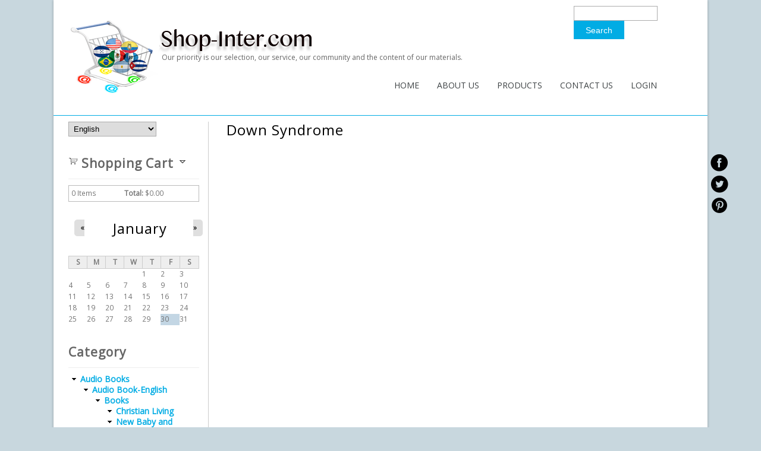

--- FILE ---
content_type: text/html; charset=utf-8
request_url: https://www.shop-inter.com/en/down-syndrome
body_size: 8185
content:

  <!DOCTYPE html PUBLIC "-//W3C//DTD XHTML+RDFa 1.0//EN" "http://www.w3.org/MarkUp/DTD/xhtml-rdfa-1.dtd">
  <html xmlns="http://www.w3.org/1999/xhtml" xml:lang="en" version="XHTML+RDFa 1.0" dir="ltr"
  xmlns:content="http://purl.org/rss/1.0/modules/content/"
  xmlns:dc="http://purl.org/dc/terms/"
  xmlns:foaf="http://xmlns.com/foaf/0.1/"
  xmlns:rdfs="http://www.w3.org/2000/01/rdf-schema#"
  xmlns:sioc="http://rdfs.org/sioc/ns#"
  xmlns:sioct="http://rdfs.org/sioc/types#"
  xmlns:skos="http://www.w3.org/2004/02/skos/core#"
  xmlns:xsd="http://www.w3.org/2001/XMLSchema#">
    <head>
      <meta charset="utf-8" />
<meta name="generator" content="Drupal 7 (https://www.drupal.org)" />
<link rel="canonical" href="https://www.shop-inter.com/en/down-syndrome" />
<link rel="shortlink" href="https://www.shop-inter.com/en/catalog/18" />
<meta property="og:site_name" content="shop-inter.com" />
<meta property="og:type" content="article" />
<meta property="og:url" content="https://www.shop-inter.com/en/down-syndrome" />
<meta property="og:title" content="Down Syndrome" />
<meta name="twitter:card" content="summary" />
<meta name="twitter:url" content="https://www.shop-inter.com/en/down-syndrome" />
<meta name="twitter:title" content="Down Syndrome" />
<meta itemprop="name" content="Down Syndrome" />
<meta name="dcterms.title" content="Down Syndrome" />
<meta name="dcterms.type" content="Text" />
<meta name="dcterms.format" content="text/html" />
<meta name="dcterms.identifier" content="https://www.shop-inter.com/en/down-syndrome" />
<link rel="shortcut icon" href="https://www.shop-inter.com/sites/all/themes/bluez/favicon.ico" type="image/vnd.microsoft.icon" />
<meta name="google-site-verification" content="meta name=&quot;google-site-verification=ME3rk-3VoNEvCpjlGR_-G_EgzCdGayQQVEnefV9I1c8&#039;/&gt;" />
      <title>Down Syndrome | shop-inter.com</title>
      <link type="text/css" rel="stylesheet" href="https://www.shop-inter.com/sites/default/files//css/css_xE-rWrJf-fncB6ztZfd2huxqgxu4WO-qwma6Xer30m4.css" media="all" />
<link type="text/css" rel="stylesheet" href="https://www.shop-inter.com/sites/default/files//css/css_UAEFjuUAs5hJU70KxjwrLTqyh29ix-9ZMBKjCmuKkEQ.css" media="all" />
<link type="text/css" rel="stylesheet" href="https://www.shop-inter.com/sites/default/files//css/css_NbsSvKrFYA3FXkYkAAxc6IM1nQrCN9fao6GWrUMi5yA.css" media="all" />
<link type="text/css" rel="stylesheet" href="https://fonts.googleapis.com/css?family=Open+Sans" media="all" />
<link type="text/css" rel="stylesheet" href="https://www.shop-inter.com/sites/default/files//css/css_0yJyGknTIznjuUucx7Y8gVwb31xei8QWBl0FZ__lbFM.css" media="all" />
      <script type="text/javascript" src="https://www.shop-inter.com/sites/default/files//js/js_YD9ro0PAqY25gGWrTki6TjRUG8TdokmmxjfqpNNfzVU.js"></script>
<script type="text/javascript" src="https://www.shop-inter.com/sites/default/files//js/js_81Dkn7D0Uae7pEGAq3U9tr8HFCDsGLQB8sFwTzydZbM.js"></script>
<script type="text/javascript" src="https://www.shop-inter.com/sites/default/files//js/js_dpFKc8WiThrcvJq2QQm37Hn9YSro_bKvjDewvKCftz4.js"></script>
<script type="text/javascript" src="https://www.shop-inter.com/sites/default/files//js/js_kQwJWYkeqIMjK2SCCAbTWL2_7DAWTTdnW3i6vjazBBo.js"></script>
<script type="text/javascript">
<!--//--><![CDATA[//><!--
jQuery.extend(Drupal.settings, {"basePath":"\/","pathPrefix":"en\/","setHasJsCookie":0,"ajaxPageState":{"theme":"bluez","theme_token":"cFFmaNq7o5-D8P-FruxiCn5qQCiVLBpYuuwJDWcDNNA","jquery_version":"default","jquery_version_token":"QgXC7cOJhqght2fSUj5YeOfpLs5FWh8zkv5n8_lvx3E","js":{"0":1,"misc\/jquery.js":1,"misc\/jquery-extend-3.4.0.js":1,"misc\/jquery-html-prefilter-3.5.0-backport.js":1,"misc\/jquery.once.js":1,"misc\/drupal.js":1,"misc\/jquery.cookie.js":1,"misc\/jquery.form.js":1,"misc\/form-single-submit.js":1,"misc\/ajax.js":1,"sites\/all\/modules\/jquery_update\/js\/jquery_update.js":1,"sites\/all\/modules\/imagezoomer\/imagezoomer.js":1,"sites\/all\/modules\/image_360_degree_view\/pic360-1.0.0.js":1,"sites\/all\/modules\/ubercart\/uc_file\/uc_file.js":1,"sites\/all\/modules\/lazyloader\/jquery.lazyloader.js":1,"sites\/all\/modules\/video\/js\/video.js":1,"sites\/all\/modules\/ubercart\/uc_cart\/uc_cart_block.js":1,"sites\/all\/modules\/views\/js\/base.js":1,"misc\/progress.js":1,"sites\/all\/modules\/views\/js\/ajax_view.js":1,"sites\/all\/modules\/lang_dropdown\/lang_dropdown.js":1},"css":{"modules\/system\/system.base.css":1,"modules\/system\/system.menus.css":1,"modules\/system\/system.messages.css":1,"modules\/system\/system.theme.css":1,"modules\/aggregator\/aggregator.css":1,"modules\/book\/book.css":1,"sites\/all\/modules\/calendar\/css\/calendar_multiday.css":1,"modules\/comment\/comment.css":1,"sites\/all\/modules\/date\/date_repeat_field\/date_repeat_field.css":1,"sites\/all\/modules\/domain\/domain_nav\/domain_nav.css":1,"modules\/field\/theme\/field.css":1,"sites\/all\/modules\/image_360_degree_view\/image_360_degree_view.css":1,"modules\/node\/node.css":1,"modules\/poll\/poll.css":1,"modules\/search\/search.css":1,"sites\/all\/modules\/ubercart\/uc_file\/uc_file.css":1,"sites\/all\/modules\/ubercart\/uc_order\/uc_order.css":1,"sites\/all\/modules\/ubercart\/uc_product\/uc_product.css":1,"sites\/all\/modules\/ubercart\/uc_store\/uc_store.css":1,"modules\/user\/user.css":1,"sites\/all\/modules\/youtube\/css\/youtube.css":1,"modules\/forum\/forum.css":1,"sites\/all\/modules\/views\/css\/views.css":1,"sites\/all\/modules\/lazyloader\/lazyloader.css":1,"sites\/all\/modules\/ckeditor\/css\/ckeditor.css":1,"sites\/all\/modules\/ctools\/css\/ctools.css":1,"sites\/all\/modules\/panels\/css\/panels.css":1,"sites\/all\/modules\/video\/css\/video.css":1,"sites\/all\/modules\/ubercart\/uc_cart\/uc_cart_block.css":1,"sites\/all\/modules\/date\/date_views\/css\/date_views.css":1,"sites\/all\/modules\/ubercart\/uc_catalog\/uc_catalog.css":1,"sites\/all\/modules\/lang_dropdown\/lang_dropdown.css":1,"sites\/all\/modules\/widgets\/widgets.css":1,"https:\/\/fonts.googleapis.com\/css?family=Open+Sans":1,"sites\/all\/themes\/bluez\/css\/style.css":1,"sites\/all\/themes\/bluez\/css\/slider.css":1}},"views":{"ajax_path":"\/en\/views\/ajax","ajaxViews":{"views_dom_id:6b95f5f146c33aca8f0f3e58ed9fbc42":{"view_name":"calendar","view_display_id":"block_1","view_args":"2026-01","view_path":"catalog\/18","view_base_path":"calendar\/month","view_dom_id":"6b95f5f146c33aca8f0f3e58ed9fbc42","pager_element":0}}},"urlIsAjaxTrusted":{"\/en\/views\/ajax":true,"\/en\/down-syndrome":true},"lazyloader":{"loadImageDelay":"50"}});
//--><!]]>
</script>
    </head>
    <body class="html not-front not-logged-in one-sidebar sidebar-first page-catalog page-catalog- page-catalog-18 domain-www-shop-inter-com i18n-en">
            

<div id="wrapper">
  <!-- socialbar Starts -->
      <div id="socialbar">
      <ul class="social">
                <li class="fb"><a href="http://www.facebook.com/shopinter" target="_blank">facebook</a></li>         <li class="tw"><a href="https://twitter.com/Shopintercom" target="_blank">twitter</a></li>         <li class="ln"><a href="http://pinterest.com/shopinter" target="_blank">linkedin</a></li>       </ul>
    </div>
    <!-- socialbar Ends -->
    

  <!-- Header Starts -->
<div id="search">
      <div class="region region-search">
      <div id="block-search-form" class="block block-search">

      
  <div class="content">
    <form action="/en/down-syndrome" method="post" id="search-block-form" accept-charset="UTF-8"><div><div class="container-inline">
      <h2 class="element-invisible">Search form</h2>
    <div class="form-item form-type-textfield form-item-search-block-form">
  <label class="element-invisible" for="edit-search-block-form--2">Search </label>
 <input title="Enter the terms you wish to search for." type="text" id="edit-search-block-form--2" name="search_block_form" value="" size="15" maxlength="128" class="form-text" />
</div>
<div class="form-actions form-wrapper" id="edit-actions"><input type="submit" id="edit-submit" name="op" value="Search" class="form-submit" /></div><input type="hidden" name="form_build_id" value="form-QFdkHQQ01VNV6ewCuT6o1s7ezOPxoSgYIwRG8-i6Zkc" />
<input type="hidden" name="form_id" value="search_block_form" />
</div>
</div></form>  </div>
  
</div> <!-- /.block -->
    </div>
   <!-- /.region -->
</div>

  <div id="header" class="clearfix">
          <div id="logo_slogan_wrapper">
        <!-- logo START -->
                  <div id="logo">
            <a href="/en" title="Home"><img src="https://www.shop-inter.com/sites/all/themes/bluez/logo.png" alt="Home" /></a>
          </div>
                <!-- logo Ends -->
        
        <!-- site slogan Starts -->
                  <div id="sitename">
            <p>Our priority is our selection, our service, our community and the content of our materials.</p><!--site slogan-->
          </div>
                <!-- site slogan Ends -->
      </div>
    
    <!-- navigation START -->
    <div id="navigation" class="clearfix">
      <div id="main-menu">
        <ul class="menu"><li class="first leaf"><a href="/en" title="">Home</a></li>
<li class="leaf"><a href="/en/contentabout-us">About Us</a></li>
<li class="expanded"><a href="/en/product" title="View and search products available through your website.">Products</a><ul class="menu"><li class="first leaf"><a href="http://www.shop-inter.com/en/Catalogapple-accessories" title="View and search products available through our website.">Apple Accessories </a></li>
<li class="leaf"><a href="http://www.shop-inter.com/en/Catalogbatteries" title="View and search products available through our website.">Batterries</a></li>
<li class="leaf"><a href="http://www.shop-inter.com/en/Catalogcharger-wall-car-powerbank" title="View and search products available through our website.">Charger ( Wall / Car / Powerbank )</a></li>
<li class="leaf"><a href="http://www.shop-inter.com/en/Catalogsamsung-accessories" title="View and search products available through your website.">Samsung Accessories </a></li>
<li class="leaf"><a href="http://www.shop-inter.com/en/Catalogscreen-protectors-0" title="View and search products available through our website.">Screen Protectors</a></li>
<li class="leaf"><a href="http://www.shop-inter.com/en/Catalogspeakers" title="View and search products available through our website.">Speakers</a></li>
<li class="leaf"><a href="http://www.shop-inter.com/en/Catalogheadsets" title="View and search products available through our website.">Headsets</a></li>
<li class="leaf"><a href="http://www.shop-inter.com/en/Cataloglaptop-bags-backpacks" title="View and search products available through our website.">Laptop Bags &amp; Backpacks</a></li>
<li class="leaf"><a href="http://www.shop-inter.com/en/Catalogmonitors" title="View and search products available through our website.">Monitors</a></li>
<li class="leaf"><a href="http://www.shop-inter.com/en/Catalogmemory-devices" title="View and search products available through our website.">Memory Devices </a></li>
<li class="expanded"><a href="/en/category/books" title="View and search products available through our website.">Books</a><ul class="menu"><li class="first leaf"><a href="http://www.shop-inter.com/en/business" title="View and search products available through our website.">Business</a></li>
<li class="leaf"><a href="http://www.shop-inter.com/en/Catalogchristian-living" title="View and search products available through our website.">Christian Living</a></li>
<li class="leaf"><a href="http://www.shop-inter.com/en/down-syndrome" title="View and search products available through our website.">Down Syndrome</a></li>
<li class="last leaf"><a href="http://www.shop-inter.com/en/new-baby-and-parenting" title="View and search products available through our website.">New Baby and Parenting</a></li>
</ul></li>
<li class="leaf"><a href="http://www.shop-inter.com/en/Cataloggift-jewelry" title="View and search products available through our website. ">Gift &amp; Jewelry</a></li>
<li class="leaf"><a href="http://www.shop-inter.com/en/Catalogtablet-ipad-case-bags" title="View and search products available through our website">Tablet / Ipad Case &amp; Bags</a></li>
<li class="leaf"><a href="http://www.shop-inter.com/en/Catalogwireless-mice" title="View and search products available through our website . "> Wireless Mice</a></li>
<li class="last leaf"><a href="http://www.shop-inter.com/en/Catalogwired-mice" title="View and search products available through our website.">Wired Mice</a></li>
</ul></li>
<li class="expanded"><a href="/en/contentcontact-us">Contact Us</a><ul class="menu"><li class="first last leaf"><a href="/en/contentfaqs" title="">FAQ&#039;s</a></li>
</ul></li>
<li class="last leaf"><a href="/en/user/login" title="">Login</a></li>
</ul>      </div>
    </div>
    <!-- navigation Ends -->
  </div>
  <!-- Header Ends -->
  
  <div id="divider_wrapper"></div>
 
  <!-- Header Starts -->
    <!-- Header Ends -->

<div id="seperator">
</div>
  
  <div id="main">
    <div id="post-content">
                  <h1 class="page-title">Down Syndrome</h1>                                    <div class="region region-content">
      <div id="block-system-main" class="block block-system">

      
  <div class="content">
    <div class="view view-uc-catalog-terms view-id-uc_catalog_terms view-display-id-default uc-catalog-terms view-dom-id-274ef9a73a8045af7061d040fc41092b">
        
  
  
  
  
  
  
  
  
</div><div class="view view-uc-catalog view-id-uc_catalog view-display-id-catalog view-dom-id-b3582fb103e3ae888580f486f0d6e783">
        
  
  
  
  
  
  
  
  
</div>  </div>
  
</div> <!-- /.block -->
    </div>
   <!-- /.region -->
    </div> <!-- /#main -->
          <div id="sidebar" class="sidebar clearfix">
              <div class="region region-sidebar-first">
      <div id="block-lang-dropdown-language" class="block block-lang-dropdown">

      
  <div class="content">
    <form class="lang_dropdown_form language" id="lang_dropdown_form_language" action="/en/down-syndrome" method="post" accept-charset="UTF-8"><div><div class="form-item form-type-select form-item-lang-dropdown-select">
 <select class="lang-dropdown-select-element form-select" id="lang-dropdown-select-language" style="width:148px" name="lang_dropdown_select"><option value="en" selected="selected">English</option><option value="es">Español</option></select>
</div>
<input type="hidden" name="en" value="/en/down-syndrome" />
<input type="hidden" name="es" value="/es/down-syndrome" />
<noscript><div>
<input type="submit" id="edit-submit--2" name="op" value="Go" class="form-submit" />
</div></noscript><input type="hidden" name="form_build_id" value="form-5bPaDAUw3WGxkR7XYH2VQIQQrvta6wyAM3voVNyHVu8" />
<input type="hidden" name="form_id" value="lang_dropdown_form" />
</div></form>  </div>
  
</div> <!-- /.block -->
<div id="block-uc-cart-cart" class="block block-uc-cart">

        <h2 ><a href="/en/cart"><span class="cart-block-icon-empty" title="View your shopping cart."></span></a><span class="cart-block-title-bar" title="Show/hide shopping cart contents.">Shopping cart<span class="cart-block-arrow arrow-down"></span></span></h2>
    
  <div class="content">
    <p class="cart-block-items collapsed uc-cart-empty">There are no products in your shopping cart.</p><table class="cart-block-summary"><tbody><tr><td class="cart-block-summary-items"><span class="num-items">0</span> Items</td><td class="cart-block-summary-total"><label>Total:</label> <span class="uc-price">$0.00</span></td></tr></tbody></table>  </div>
  
</div> <!-- /.block -->
<div id="block-views-calendar-block-1" class="block block-views">

      
  <div class="content">
    <div class="view view-calendar view-id-calendar view-display-id-block_1 view-dom-id-6b95f5f146c33aca8f0f3e58ed9fbc42">
            <div class="view-header">
          <div class="date-nav-wrapper clearfix">
    <div class="date-nav item-list">
      <div class="date-heading">
        <h3><a href="https://www.shop-inter.com/en/calendar/month/2026-01" title="View full page month">January</a></h3>
      </div>
      <ul class="pager">
              <li class="date-prev">
          <a href="https://www.shop-inter.com/en/down-syndrome?mini=2025-12" title="Navigate to previous month" rel="nofollow">&laquo;</a>        </li>
                    <li class="date-next">
          <a href="https://www.shop-inter.com/en/down-syndrome?mini=2026-02" title="Navigate to next month" rel="nofollow">&raquo;</a>        </li>
            </ul>
    </div>
  </div>
    </div>
  
  
  
      <div class="view-content">
      <div class="calendar-calendar"><div class="month-view">
<table class="mini">
  <thead>
    <tr>
              <th class="days sun">
          S        </th>
              <th class="days mon">
          M        </th>
              <th class="days tue">
          T        </th>
              <th class="days wed">
          W        </th>
              <th class="days thu">
          T        </th>
              <th class="days fri">
          F        </th>
              <th class="days sat">
          S        </th>
          </tr>
  </thead>
  <tbody>
          <tr>
                  <td id="calendar-2025-12-28" class="sun mini empty">
            <div class="calendar-empty">&nbsp;</div>
          </td>
                  <td id="calendar-2025-12-29" class="mon mini empty">
            <div class="calendar-empty">&nbsp;</div>
          </td>
                  <td id="calendar-2025-12-30" class="tue mini empty">
            <div class="calendar-empty">&nbsp;</div>
          </td>
                  <td id="calendar-2025-12-31" class="wed mini empty">
            <div class="calendar-empty">&nbsp;</div>
          </td>
                  <td id="calendar-2026-01-01" class="thu mini past has-no-events">
            <div class="month mini-day-off"> 1 </div>
<div class="calendar-empty">&nbsp;</div>
          </td>
                  <td id="calendar-2026-01-02" class="fri mini past has-no-events">
            <div class="month mini-day-off"> 2 </div>
<div class="calendar-empty">&nbsp;</div>
          </td>
                  <td id="calendar-2026-01-03" class="sat mini past has-no-events">
            <div class="month mini-day-off"> 3 </div>
<div class="calendar-empty">&nbsp;</div>
          </td>
              </tr>
          <tr>
                  <td id="calendar-2026-01-04" class="sun mini past has-no-events">
            <div class="month mini-day-off"> 4 </div>
<div class="calendar-empty">&nbsp;</div>
          </td>
                  <td id="calendar-2026-01-05" class="mon mini past has-no-events">
            <div class="month mini-day-off"> 5 </div>
<div class="calendar-empty">&nbsp;</div>
          </td>
                  <td id="calendar-2026-01-06" class="tue mini past has-no-events">
            <div class="month mini-day-off"> 6 </div>
<div class="calendar-empty">&nbsp;</div>
          </td>
                  <td id="calendar-2026-01-07" class="wed mini past has-no-events">
            <div class="month mini-day-off"> 7 </div>
<div class="calendar-empty">&nbsp;</div>
          </td>
                  <td id="calendar-2026-01-08" class="thu mini past has-no-events">
            <div class="month mini-day-off"> 8 </div>
<div class="calendar-empty">&nbsp;</div>
          </td>
                  <td id="calendar-2026-01-09" class="fri mini past has-no-events">
            <div class="month mini-day-off"> 9 </div>
<div class="calendar-empty">&nbsp;</div>
          </td>
                  <td id="calendar-2026-01-10" class="sat mini past has-no-events">
            <div class="month mini-day-off"> 10 </div>
<div class="calendar-empty">&nbsp;</div>
          </td>
              </tr>
          <tr>
                  <td id="calendar-2026-01-11" class="sun mini past has-no-events">
            <div class="month mini-day-off"> 11 </div>
<div class="calendar-empty">&nbsp;</div>
          </td>
                  <td id="calendar-2026-01-12" class="mon mini past has-no-events">
            <div class="month mini-day-off"> 12 </div>
<div class="calendar-empty">&nbsp;</div>
          </td>
                  <td id="calendar-2026-01-13" class="tue mini past has-no-events">
            <div class="month mini-day-off"> 13 </div>
<div class="calendar-empty">&nbsp;</div>
          </td>
                  <td id="calendar-2026-01-14" class="wed mini past has-no-events">
            <div class="month mini-day-off"> 14 </div>
<div class="calendar-empty">&nbsp;</div>
          </td>
                  <td id="calendar-2026-01-15" class="thu mini past has-no-events">
            <div class="month mini-day-off"> 15 </div>
<div class="calendar-empty">&nbsp;</div>
          </td>
                  <td id="calendar-2026-01-16" class="fri mini past has-no-events">
            <div class="month mini-day-off"> 16 </div>
<div class="calendar-empty">&nbsp;</div>
          </td>
                  <td id="calendar-2026-01-17" class="sat mini past has-no-events">
            <div class="month mini-day-off"> 17 </div>
<div class="calendar-empty">&nbsp;</div>
          </td>
              </tr>
          <tr>
                  <td id="calendar-2026-01-18" class="sun mini past has-no-events">
            <div class="month mini-day-off"> 18 </div>
<div class="calendar-empty">&nbsp;</div>
          </td>
                  <td id="calendar-2026-01-19" class="mon mini past has-no-events">
            <div class="month mini-day-off"> 19 </div>
<div class="calendar-empty">&nbsp;</div>
          </td>
                  <td id="calendar-2026-01-20" class="tue mini past has-no-events">
            <div class="month mini-day-off"> 20 </div>
<div class="calendar-empty">&nbsp;</div>
          </td>
                  <td id="calendar-2026-01-21" class="wed mini past has-no-events">
            <div class="month mini-day-off"> 21 </div>
<div class="calendar-empty">&nbsp;</div>
          </td>
                  <td id="calendar-2026-01-22" class="thu mini past has-no-events">
            <div class="month mini-day-off"> 22 </div>
<div class="calendar-empty">&nbsp;</div>
          </td>
                  <td id="calendar-2026-01-23" class="fri mini past has-no-events">
            <div class="month mini-day-off"> 23 </div>
<div class="calendar-empty">&nbsp;</div>
          </td>
                  <td id="calendar-2026-01-24" class="sat mini past has-no-events">
            <div class="month mini-day-off"> 24 </div>
<div class="calendar-empty">&nbsp;</div>
          </td>
              </tr>
          <tr>
                  <td id="calendar-2026-01-25" class="sun mini past has-no-events">
            <div class="month mini-day-off"> 25 </div>
<div class="calendar-empty">&nbsp;</div>
          </td>
                  <td id="calendar-2026-01-26" class="mon mini past has-no-events">
            <div class="month mini-day-off"> 26 </div>
<div class="calendar-empty">&nbsp;</div>
          </td>
                  <td id="calendar-2026-01-27" class="tue mini past has-no-events">
            <div class="month mini-day-off"> 27 </div>
<div class="calendar-empty">&nbsp;</div>
          </td>
                  <td id="calendar-2026-01-28" class="wed mini past has-no-events">
            <div class="month mini-day-off"> 28 </div>
<div class="calendar-empty">&nbsp;</div>
          </td>
                  <td id="calendar-2026-01-29" class="thu mini past has-no-events">
            <div class="month mini-day-off"> 29 </div>
<div class="calendar-empty">&nbsp;</div>
          </td>
                  <td id="calendar-2026-01-30" class="fri mini today has-no-events">
            <div class="month mini-day-off"> 30 </div>
<div class="calendar-empty">&nbsp;</div>
          </td>
                  <td id="calendar-2026-01-31" class="sat mini future has-no-events">
            <div class="month mini-day-off"> 31 </div>
<div class="calendar-empty">&nbsp;</div>
          </td>
              </tr>
      </tbody>
</table>
</div></div>
    </div>
  
  
  
  
  
  
</div>  </div>
  
</div> <!-- /.block -->
<div id="block-uc-catalog-catalog" class="block block-uc-catalog">

        <h2 >Category </h2>
    
  <div class="content">
    <ul class="catalog menu"><li class="expanded"><span class="trail"><a href="/en/Catalogaudio-books">Audio Books</a></span>
<ul class="menu"><li class="expanded"><span class="trail"><a href="/en/Catalogaudio-book-english">Audio Book-English</a></span>
<ul class="menu"><li class="expanded"><span class="trail"><a href="/en/books">Books</a></span>
<ul class="menu"><li class="expanded"><span class="trail"><a href="/en/Catalogchristian-living">Christian Living</a></span>
</li><li class="expanded"><span class="trail"><a href="/en/new-baby-and-parenting">New Baby and Parenting</a></span>
</li><li class="expanded"><span class="trail"><a href="/en/Catalogspiritual-growth">Spiritual Growth</a></span>
</li></ul>
</li></ul>
</li><li class="expanded"><span class="trail"><a href="/en/Catalogaudio-book-spanish">Audio Book-Spanish</a></span>
</li></ul>
</li><li class="expanded"><span class="trail"><a href="/en/Catalogdvds">DVD&#039;S</a></span>
</li><li class="expanded"><span class="trail"><a href="/en/Catalogelectronics">Electronics</a></span>
<ul class="menu"><li class="expanded"><span class="trail"><a href="/en/Catalogadapters">Adapters</a></span>
</li><li class="expanded"><span class="trail"><a href="/en/Catalogapple-accessories">Apple Accessories</a></span>
<ul class="menu"><li class="expanded"><span class="trail"><a href="/en/Catalogscreen-protectors">Screen Protectors</a></span>
</li></ul>
</li><li class="expanded"><span class="trail"><a href="/en/Catalogcharger-wall-car-powerbank">Charger ( Wall / Car / Powerbank )</a></span>
</li><li class="expanded"><span class="trail"><a href="/en/Catalogheadsets">Headsets</a></span>
</li><li class="expanded"><span class="trail"><a href="/en/Cataloghubs-card-readers">Hubs &amp; Card Readers</a></span>
</li><li class="expanded"><span class="trail"><a href="/en/Catalogkeyboards">Keyboards</a></span>
</li><li class="expanded"><span class="trail"><a href="/en/Cataloglaptop-bags-backpacks">Laptop bags &amp; Backpacks</a></span>
<ul class="menu"><li class="expanded"><span class="trail"><a href="/en/Catalogbatteries">Batteries</a></span>
</li></ul>
</li><li class="expanded"><span class="trail"><a href="/en/Cataloglenovo-products">Lenovo Products</a></span>
<ul class="menu"><li class="expanded"><span class="trail"><a href="/en/Catalog2-n-1-convertibles-touch">2 n 1 &amp; Convertibles (Touch)</a></span>
</li><li class="expanded"><span class="trail"><a href="/en/Catalogp-series-mobile-workstations">P Series Mobile Workstations</a></span>
</li><li class="expanded"><span class="trail"><a href="/en/Catalogthinkcentre">ThinkCentre</a></span>
</li><li class="expanded"><span class="trail"><a href="/en/Catalogthinkpad">ThinkPad</a></span>
</li><li class="expanded"><span class="trail"><a href="/en/Catalogthinkstation">ThinkStation</a></span>
</li></ul>
</li><li class="expanded"><span class="trail"><a href="/en/Catalogmemory-devices">Memory Devices</a></span>
</li><li class="expanded"><span class="trail"><a href="/en/Catalogmicrosoft-products">Microsoft Products</a></span>
<ul class="menu"><li class="expanded"><span class="trail"><a href="/en/Catalogcameras">Cameras</a></span>
</li><li class="expanded"><span class="trail"><a href="/en/Catalogdisplay-adapters">Display Adapters</a></span>
</li><li class="expanded"><span class="trail"><a href="/en/Catalogheadset">Headset</a></span>
</li><li class="expanded"><span class="trail"><a href="/en/Catalogkeyboards-0">Keyboards</a></span>
</li><li class="expanded"><span class="trail"><a href="/en/Catalogmice">Mice</a></span>
</li></ul>
</li><li class="expanded"><span class="trail"><a href="/en/Catalogmonitors">Monitors</a></span>
<ul class="menu"><li class="expanded"><span class="trail"><a href="/en/Catalogmonitor-mounting">Monitor Mounting</a></span>
</li></ul>
</li><li class="expanded"><span class="trail"><a href="/en/Catalogprivacy-filters">Privacy Filters</a></span>
</li><li class="expanded"><span class="trail"><a href="/en/Catalogsamsung-accessories">Samsung Accessories</a></span>
<ul class="menu"><li class="expanded"><span class="trail"><a href="/en/Catalogscreen-protectors-0">Screen Protectors</a></span>
</li></ul>
</li><li class="expanded"><span class="trail"><a href="/en/Catalogspeakers">Speakers</a></span>
</li><li class="expanded"><span class="trail"><a href="/en/Catalogstylus-touchscreens">Stylus for Touchscreens</a></span>
</li><li class="expanded"><span class="trail"><a href="/en/Catalogtablet-ipad-case-bags">Tablet / Ipad Case &amp; Bags</a></span>
</li><li class="expanded"><span class="trail"><a href="/en/Catalogwebcams">Webcams</a></span>
</li><li class="expanded"><span class="trail"><a href="/en/Catalogwired-mice">Wired Mice</a></span>
</li><li class="expanded"><span class="trail"><a href="/en/Catalogwireless-mice">Wireless Mice</a></span>
</li></ul>
</li><li class="expanded"><span class="trail"><a href="/en/Cataloggift-jewelry">Gift &amp; Jewelry</a></span>
</li><li class="expanded"><span class="trail"><a href="/en/Cataloginvicta-watches">Invicta  Watches</a></span>
<ul class="menu"><li class="expanded"><span class="trail"><a href="/en/Catalog%E2%99%80-ladies-watch">♀ Ladies Watch</a></span>
</li><li class="expanded"><span class="trail"><a href="/en/Catalog%E2%99%82-mens-watch">♂ Mens Watch</a></span>
</li></ul>
</li><li class="expanded"><span class="trail"><a href="/en/Catalogmovies">Movies</a></span>
<ul class="menu"><li class="expanded"><span class="trail"><a href="/en/Catalogaction">Action</a></span>
</li></ul>
</li></ul>  </div>
  
</div> <!-- /.block -->
<div id="block-block-2" class="block block-block">

        <h2 >Payments</h2>
    
  <div class="content">
    <p><img src="/sites/default/files/images/paypal.jpg" /></p>
<!-- PayPal Logo --><table align="center" border="0" cellpadding="10" cellspacing="0">
<tbody>
<tr>
<td> </td>
</tr>
<tr>
<td><a href="https://www.paypal.com/webapps/mpp/paypal-popup" onclick="javascript:window.open('https://www.paypal.com/webapps/mpp/paypal-popup','WIPaypal','toolbar=no, location=no, directories=no, status=no, menubar=no, scrollbars=yes, resizable=yes, width=1060, height=700'); return false;" title="How PayPal Works"><img alt="Secured by PayPal" src="https://www.paypalobjects.com/webstatic/mktg/logo/bdg_secured_by_pp_2line.png" /></a>
<div style="text-align:center"><a href="https://www.paypal.com/webapps/mpp/how-paypal-works" target="_blank"><strong>How PayPal Works</strong></a></div>
</td>
</tr>
</tbody>
</table>
<!-- PayPal Logo --><!-- Begin Official PayPal Seal <a href="https://www.paypal.com/us/verified/pal=Drivas909%40aol%2ecom" target="_blank"><img src="https://www.paypal.com/en_US/i/icon/verification_seal.gif" border="0" alt="Official PayPal Seal"></A>End Official PayPal Seal --><!-- Begin Official PayPal Seal --><p><a href="https://www.paypal.com/us/signin" target="_blank"><img alt="Official PayPal Seal" src="https://www.paypal.com/en_US/i/icon/verification_seal.gif" /></a></p>
<!-- End Official PayPal Seal -->
  </div>
  
</div> <!-- /.block -->
<div id="block-weather-system-1" class="block block-weather">

        <h2 >Weather</h2>
    
  <div class="content">
    <div class="weather">
      <p style="clear:left"><strong><a href="/en/weather/United_States/California/Los_Angeles/1">Los Angeles, California </a></strong></p>
          Currently, there is no weather information available.                <p style="clear:left">
      <a href="https://www.yr.no/place/United_States/California/Los_Angeles/">Weather forecast from yr.no</a>, delivered by the Norwegian Meteorological Institute and the NRK    </p>
  </div>
  </div>
  
</div> <!-- /.block -->
<div id="block-aggregator-category-2" class="block block-aggregator">

        <h2 >Shop-Inter News</h2>
    
  <div class="content">
    <div class="item-list"><ul><li class="first"><a href="https://gizmodo.com/darren-aronofskys-new-ai-series-about-the-revolutionary-war-looks-like-dogshit-2000715754">Darren Aronofsky’s New AI Series About the Revolutionary War Looks Like Dogshit</a>
</li>
<li><a href="https://gizmodo.com/star-trek-voyager-threshold-30th-anniversary-2000715848">The Best Moment in the Worst Episode of ‘Star Trek: Voyager,’ 30 Years Later</a>
</li>
<li><a href="https://gizmodo.com/napster-is-now-a-slop-farm-for-ai-music-2000715749">Napster Is Now a Slop Farm for AI Music</a>
</li>
<li><a href="https://gizmodo.com/what-is-the-future-of-dragon-ball-without-akira-toriyama-2000715572">What Is the Future of ‘Dragon Ball’ Without Akira Toriyama?</a>
</li>
<li class="last"><a href="https://gizmodo.com/mercedes-benz-says-the-2027-s-class-gives-passengers-a-better-ride-through-ai-2000715731">Mercedes-Benz Says the 2027 S-Class Gives Passengers a Better Ride Through AI</a>
</li>
</ul></div><div class="more-link"><a href="/en/aggregator/categories/2" title="View this category&#039;s recent news.">More</a></div>  </div>
  
</div> <!-- /.block -->
<div id="block-widgets-s-addthis-share" class="block block-widgets">

        <h2 >Share</h2>
    
  <div class="content">
    <div id="widgets-element-addthis-share" class="widgets widgets-set widgets-set-horizontal widgets-style-horizontal"><div id="widgets-element-socialmedia_addthis-tweet" class="widgets widgets-element widgets-element-horizontal widgets-style-horizontal"><a class="addthis_button_tweet" tw:count="vertical" tw:via="Shopintercom"></a></div><div id="widgets-element-socialmedia_addthis-facebook-like" class="widgets widgets-element widgets-element-horizontal widgets-style-horizontal"><a class="addthis_button_facebook_like" fb:like:layout="box_count" ></a></div><div id="widgets-element-socialmedia_addthis-google-plusone" class="widgets widgets-element widgets-element-horizontal widgets-style-horizontal"><a class="addthis_button_google_plusone" g:plusone:size="tall"></a></div><div id="widgets-element-socialmedia_addthis-addthis-counter" class="widgets widgets-element widgets-element-horizontal widgets-style-horizontal"><a class="addthis_counter"></a></div><div class="widgets-clear"></div></div><script type="text/javascript" src="//s7.addthis.com/js/250/addthis_widget.js#pubid="></script>  </div>
  
</div> <!-- /.block -->
<div id="block-block-16" class="block block-block">

      
  <div class="content">
    <p><img src="//test.shop-inter.com/sites/default/files/images/lenovoo8.jpg" /></p>  </div>
  
</div> <!-- /.block -->
<div id="block-block-18" class="block block-block">

      
  <div class="content">
    <p><img src="//shop-inter.com/sites/default/files/images/microsoftparnert.jpg" /></p>
  </div>
  
</div> <!-- /.block -->
<div id="block-block-23" class="block block-block">

      
  <div class="content">
    <p><img src="//shop-inter.com/sites/default/files/images/invicta.jpg"/></p>
  </div>
  
</div> <!-- /.block -->
    </div>
   <!-- /.region -->
      </div>  <!-- /#sidebar-first -->
      </div>
  <div class="clear"></div>
  
  <!--Footer context Start -->
  <div id="footer-context">
    <!--Footer Start -->
    <div id="footer-bottom">
            <div class="region region-footer">
      <div id="block-block-7" class="block block-block">

      
  <div class="content">
    <p><span style="font-size:14px"><a href="http://www.shop-inter.com/en">Home</a></span></p>
  </div>
  
</div> <!-- /.block -->
<div id="block-block-8" class="block block-block">

      
  <div class="content">
    <p><a href="http://www.shop-inter.com/en/contentabout-us">About-us</a></p>
  </div>
  
</div> <!-- /.block -->
<div id="block-block-9" class="block block-block">

      
  <div class="content">
    <p><span style="font-size:14px"><a href="http://shop-inter.com/en/product">Products</a></span></p>
  </div>
  
</div> <!-- /.block -->
<div id="block-block-6" class="block block-block">

      
  <div class="content">
    <p><span style="font-size:14px"><a href="http://shop-inter.com/en/sitemap">Site Map </a></span></p>
  </div>
  
</div> <!-- /.block -->
<div id="block-block-11" class="block block-block">

      
  <div class="content">
    <p><strong><span style="font-size:14px"><a href="http://shop-inter.com/en/contentfaqs">FAQ's</a></span></strong></p>
  </div>
  
</div> <!-- /.block -->
<div id="block-block-12" class="block block-block">

      
  <div class="content">
    <p><span style="font-size:14px"><a href="http://shop-inter.com/en/user/login">login</a></span></p>
  </div>
  
</div> <!-- /.block -->
<div id="block-widgets-s-socialmedia-profile-default" class="block block-widgets">

        <h2 >Follow Us</h2>
    
  <div class="content">
    <div id="widgets-element-socialmedia_profile-default" class="widgets widgets-set widgets-set-horizontal widgets-style-horizontal"><div id="widgets-element-socialmedia_socialmedia-twitter-profile-button" class="widgets widgets-element widgets-element-horizontal widgets-style-horizontal"><a href="//twitter.com/Shopintercom" title="Visit Shopintercom on Twitter" target="_blank"><img src="/sites/all/modules/socialmedia/icons/levelten/glossy/32x32/twitter.png" alt="Twitter icon" ></a></div><div id="widgets-element-socialmedia_socialmedia-facebook-profile-button" class="widgets widgets-element widgets-element-horizontal widgets-style-horizontal"><a href="http://www.facebook.com/profile.php?id=100087513204468" title="Visit  on Facebook" target="_blank"><img src="/sites/all/modules/socialmedia/icons/levelten/glossy/32x32/facebook.png" alt="Facebook icon"></a></div><div id="widgets-element-socialmedia_socialmedia-pinterest-profile-button" class="widgets widgets-element widgets-element-horizontal widgets-style-horizontal"><a href="http://pinterest.com/shopinter/" title="Visit shopinter on Pinterest" target="_blank"><img src="/sites/all/modules/socialmedia/icons/levelten/glossy/32x32/pinterest.png" alt="Pinterest icon" ></a></div><div class="widgets-clear"></div></div>  </div>
  
</div> <!-- /.block -->
<div id="block-block-25" class="block block-block">

        <h2 >Payments</h2>
    
  <div class="content">
    <p><a href="https://www.paypal.com/webapps/mpp/paypal-popup" target="_blank"><img src="//shop-inter.com/sites/default/files/images/paypal.jpg" /></a></p>
  </div>
  
</div> <!-- /.block -->
<div id="block-block-10" class="block block-block">

        <h2 >Contact Us </h2>
    
  <div class="content">
    <p><strong><img src="//shop-inter.com/sites/default/files/images/email.jpg" style="cursor:default" /></strong></p>
<p><strong><strong>Inquires </strong>:   <span style="font-size:14px"><span style="color:rgb(0, 0, 255)"> </span><span style="color:#3399cc"><a href="mailto:info@shop-inter.com">info@shop-inter.com</a></span></span></strong></p>
<p><strong><strong>Accounts:   </strong><span style="color:#3399cc"><span style="font-size:14px"><a href="mailto:Webmaster@shop-inter.com">Webmaster@shop-inter.com</a></span></span></strong></p>
<p><strong> </strong></p>
  </div>
  
</div> <!-- /.block -->
<div id="block-block-4" class="block block-block">

      
  <div class="content">
    <p><a href="https://webmail.dreamhost.com/" target="_blank">Corporate Email Login</a></p>
  </div>
  
</div> <!-- /.block -->
<div id="block-block-21" class="block block-block">

      
  <div class="content">
    <p class="rteleft" dir="rtl"><span style="font-size:14px"><strong><span style="color:#0099cc">.Copyright ©  2025 Shop-Inter Inc</span></strong></span></p>
<p class="rteleft" dir="rtl"><span style="font-size:14px"><strong><span style="color:#0099cc"> .All rights reserved</span></strong></span></p>
  </div>
  
</div> <!-- /.block -->
    </div>
   <!-- /.region -->
      
    </div>
    <!--Footer Ends -->
  </div>
  <!--Footer context Ends -->
  <div class="clear"></div>
</div>
            <noscript>
        <style type="text/css" media="all">
          img[data-src] { display: none !important; }
        </style>
      </noscript><script type="text/javascript">
<!--//--><![CDATA[//><!--
      (function ($) {
        Drupal.behaviors.lazyloader = {
          attach: function (context, settings) {
            $("img[data-src]").lazyloader({distance: 0, icon: "/sites/all/modules/lazyloader/loader/loader-1.gif" });
          }
        };
      }(jQuery));
//--><!]]>
</script>
    </body>
  </html>


--- FILE ---
content_type: text/css
request_url: https://www.shop-inter.com/sites/default/files//css/css_0yJyGknTIznjuUucx7Y8gVwb31xei8QWBl0FZ__lbFM.css
body_size: 3580
content:
html,body,div,span,object,iframe,h1,h2,h3,h4,h5,h6,p,blockquote,pre,abbr,address,cite,code,del,dfn,em,img,ins,kbd,q,samp,small,strong,sub,sup,var,b,i,dl,dt,dd,ol,ul,li,fieldset,form,label,legend,table,caption,tbody,tfoot,thead,tr,th,td,article,aside,canvas,details,figcaption,figure,footer,header,hgroup,menu,nav,section,summary,time,mark,audio,video{background:transparent;border:0;font-size:100%;margin:0;outline:0;padding:0;vertical-align:baseline;}article,aside,details,figcaption,figure,footer,header,hgroup,menu,nav,section{display:block;}nav ul{list-style:none;}blockquote,q,quote{background:#f6f6f6 url(/sites/all/themes/bluez/images/quote.png) no-repeat;margin:5px 0;padding:10px 5px 5px 47px;quotes:none;line-height:35px;}blockquote:before,blockquote:after,q:before,q:after{content:'';content:none;}pre{background:#f6f6f6;border:1px solid #bbbbbb;margin:5px 0;padding:7px;}code{background:#f6f6f6;border:1px solid #bbbbbb;display:block;margin:5px 0;padding:7px;}ins{background-color:#fdfc9b;text-decoration:none;}mark{background-color:#fdfc9b;font-style:italic;font-weight:bold;}del{text-decoration:line-through;}abbr[title],dfn[title]{border-bottom:1px dotted;cursor:help;}hr{background:#eeeeee;border:none;clear:both;float:none;height:1px;margin:7px 0;width:100%;}input,select{vertical-align:middle;}select{border:1px solid #acacac;padding:3px 4px;}.clear{clear:both;}.clearfix:after{clear:both;content:".";display:block;height:0;text-indent:-9999px;visibility:hidden;}.lastcolumn{margin-right:0 !important;}fieldset{border:1px solid #ccc;margin:0 0 1.4615em;padding:1.5385em;}table{border-collapse:collapse;border-spacing:0;margin-bottom:15px;width:100%;}th,tr,td{vertical-align:middle;}.sticky-header th,.sticky-table th{border-bottom:3px solid #ccc;padding-right:1em;text-align:left;}ul.inline,ul.links.inline{display:none;}body{color:#333;font-family:'Open Sans',sans-serif;font-size:12px;line-height:1.5em;background:#c8d7de;}a{color:#01ace4;cursor:pointer;text-decoration:none;}a:hover{color:#000000;text-decoration:none;}p{margin:0 0 0.8em;}strong{font-weight:700;}em{font-style:italic;}#wrapper{margin:0 auto;padding:0;background:none repeat scroll 0 0 #ffffff;box-shadow:0 0 4px rgba(0,0,0,0.3);width:1100px;position:relative;}#main{padding:10px 0 0;margin:0 auto;width:960px;}#extra{padding:10px 0 0;margin:0 auto;width:960px;}#seperator{border-top:1px solid #01ace4;}#products_container{overflow:hidden;}#left{float:left;padding-right:10px;}#right{padding:5px;}h1,h2,h3,h4{color:#000;font-weight:normal;letter-spacing:1px;line-height:1.5em;text-transform:capitalize;}h1{font-size:24px;line-height:1.2em;margin-bottom:20px;}h2{font-size:21px;}h3{font-size:18px;}h4{font-size:16px;}h2,h3{margin-bottom:8px;margin-top:12px;}h1 a,h2 a,h3 a,h4 a{color:#000;}#search{margin-left:875px;width:230px;margin-bottom:-40px;padding-top:10px;}#header_wrapper{padding:10px 0 10px;margin:0 auto 20px;width:960px;}#header{margin:0 auto;width:960px;padding-bottom:20px;}#divider_wrapper{width:1100px;}#divider{background:url(/sites/all/themes/bluez/images/shadow-bottom.png) no-repeat bottom center;height:49px;position:absolute;z-index:999;width:1100px;}#logo_slogan_wrapper{width:100%;float:left;}#logo{float:left;padding:5px 0px 0px 0px;margin-left:-45px;}#sitename{float:left;clear:both;margin:0 auto;padding-left:112px;margin-top:-80px;}#sitename h2,#sitename h1{font-size:24px;font-weight:bold;line-height:1.2em;margin:0;}#sitename h2 a,#sitename h1 a{color:#222;font-size:28px;text-decoration:none;}#sitename h2 a:hover,#sitename h1 a:hover{color:#01ace4;}#sitename p{color:#666;font-size:12px;font-weight:normal;}#navigation{float:right;font-size:14px;font-weight:500;margin-top:-45px;margin-bottom:-5px;line-height:34px;}#main-menu .act{height:24px;width:24px;}#main-menu .menu,#main-menu .menu *{margin:0;padding:0;list-style:none;}#main-menu .menu{line-height:1.0;}#main-menu .menu ul{position:absolute;top:-999em;}#main-menu .menu ul li{width:100%;}#main-menu .menu li a{margin-bottom:10px;height:18px;}#main-menu .menu li li a{margin-bottom:0px;}#main-menu .menu li:hover{visibility:inherit;}#main-menu .menu li{float:left;position:relative;}#main-menu .menu a{display:block;position:relative;}#main-menu .menu li:hover ul{left:0;top:3em;z-index:99;}#main-menu ul.menu li:hover li ul{top:-999em;}#main-menu ul.menu li li:hover ul{left:10em;top:0;}#main-menu ul.menu li li:hover li ul{top:-999em;}#main-menu ul.menu li li li:hover ul{left:10em;top:0;}#main-menu .menu{float:left;}#main-menu .menu a{padding:1.0em 15px;text-decoration:none;color:#3d4244;text-transform:uppercase;}#main-menu .menu .menu a{color:#3d4244;text-transform:none;}#main-menu .menu a.active{color:#fff;background:#01ace4;}#main-menu .menu a:focus,#main-menu .menu a:hover,#main-menu .menu a:active{color:#fff !important;background:#01ace4;}#main-menu .menu a.active{color:#fff !important;background:#01ace4;}#main-menu .menu a.active-trail{color:#ffffff;background:#01ace4;}#main-menu .menu li ul{border-top:4px solid #01ace4;min-width:10em;right:-10px;}#main-menu .menu li li{background:#fff;border-bottom:1px solid #cccccc;}#main-menu .menu li li li{background:#fff;}#main-menu .menu ul a{padding:.75em 1.2em;}#main-menu .menu li.last a{border-right:none;}#socialbar{padding-right:10px;position:absolute;width:24px;right:-35px;top:7%;}.front #socialbar .social{position:fixed;}#socialbar .social li{list-style:none outside none;}.social .follow{color:#ffffff;float:right;padding-right:8px;margin-top:22px;}#socialbar .social .fb a:hover{background:url(/sites/all/themes/bluez/images/facebook_hover.png) no-repeat scroll center center transparent;display:inline-block;height:32px;padding:0 5px 0 0;width:32px;text-indent:-9999px;font-size:0px;-webkit-transition:all 200ms ease-in;-o-transition:all 200ms ease-in;}#socialbar .social .tw a:hover{background:url(/sites/all/themes/bluez/images/twitter_hover.png) no-repeat scroll center center transparent;display:inline-block;height:32px;padding:0 5px 0 0;width:32px;text-indent:-9999px;font-size:0px;-webkit-transition:all 200ms ease-in;-o-transition:all 200ms ease-in;}#socialbar .social .ln a:hover{background:url(/sites/all/themes/bluez/images/linkedin_hover.png) no-repeat scroll center center transparent;display:inline-block;height:32px;padding:0 5px 0 0;width:32px;text-indent:-9999px;font-size:0px;-webkit-transition:all 200ms ease-in;-o-transition:all 200ms ease-in;}#socialbar .social .fb a{background:url(/sites/all/themes/bluez/images/facebook.png) no-repeat scroll center center transparent;display:inline-block;height:32px;padding:0 5px 0 0;width:32px;text-indent:-9999px;font-size:0px;}#socialbar .social .tw a{background:url(/sites/all/themes/bluez/images/twitter.png) no-repeat scroll center center transparent;display:inline-block;height:32px;padding:0 5px 0 0;width:32px;text-indent:-9999px;font-size:0px;}#socialbar .social .ln a{background:url(/sites/all/themes/bluez/images/linkedin.png) no-repeat scroll center center transparent;display:inline-block;height:32px;padding:0 5px 0 0;width:32px;text-indent:-9999px;font-size:0px;}.searchblock{background:none repeat scroll 0 0 #ffffff;border:1px solid #d9d9db;float:right;margin:30px 5px 0 0;}.searchblock label{display:none;}.searchblock .form-text{background:none repeat scroll 0 0 transparent;border:medium none;color:#b0b1b2;display:inline-block;float:left;font-size:13px;height:20px;margin-right:4px;padding:5px 10px 5px 13px;vertical-align:top;width:186px;}.searchblock .form-submit{background:url(/sites/all/themes/bluez/images/search-button.png) no-repeat scroll 0 0 transparent;border:0 none;cursor:pointer;display:inline-block;float:left;font-size:0;height:25px;line-height:0;margin:0;padding:0;vertical-align:top;width:26px;}.searchblock .form-submit:hover{background:url(/sites/all/themes/bluez/images/search-button.png) no-repeat scroll right 0 transparent;}#column-context{width:100%;margin-top:20px;}#column-wrapper{width:960px;margin:0 auto;}.one .column{float:left;text-align:justify;width:100%;}.one .column img{float:left;margin-right:15px;}.two .column{float:left;margin-right:25px;text-align:justify;width:467px;}.two .column img{float:left;margin-right:15px;}.three .column{float:left;margin:20px 20px 0px 0;padding:20px 0;text-align:justify;width:306px;}.column h2{font-size:18px;margin-bottom:12px;text-align:center;font-weight:400;}.three .column img{float:left;margin-right:15px;}.region-content{padding-bottom:5px;}.column .image_wrapper{width:100%;float:left;text-align:center;}.column .image_wrapper img{float:none;text-align:center;margin-right:0px;}#column-context .last{margin-right:0px;}.welcome_content{margin:20px auto;padding:0px;text-align:center;width:920px;}.welcome_content blockquote{background:url(/sites/all/themes/bluez/images/quote.png) no-repeat 0 0;border:none;margin:5px 0;padding:10px 5px 5px 47px;quotes:none;line-height:20px;}#footer-context{width:100%;margin-top:40px;}#footer-context a:hover{color:#01ace4;}.region-footer{margin:0 auto;width:960px;}#footer-top{margin:20px auto 0;width:960px;}#footer-top .block h2{border-bottom:1px solid #01ace4;margin-bottom:10px;padding-bottom:10px;}#footer-bottom{background:#2d2d2d;padding:20px;overflow:hidden;color:#fff;}#footer-bottom .block h2{color:#01ace4;}#footer-bottom .block{float:left;margin:0px 20px 0 0;padding:0 0 20px 0;text-align:justify;width:300px;}.footer-box{float:left;margin-bottom:20px;margin-right:20px;padding-right:20px;width:100%;}#post-content{display:inline;margin:0;}body.sidebar-first #post-content{float:right;margin:0;margin-right:-32px;padding:0;width:771px;}.node{border-bottom:1px solid #eee;margin-bottom:20px;padding-bottom:20px;}#post-content h1{margin-bottom:0px;}.page-title{margin-bottom:10px !important;}#breadcrumbs{border-bottom:1px solid #eee;clear:both;font-size:12px;margin-top:20px;padding-bottom:5px;}#sidebar{float:left;width:220px;margin-left:-45px;padding-right:15px;border-right:1px solid #ccc;}#sidebar .block{margin-bottom:30px;}#sidebar .block h2{border-bottom:1px solid #eee;color:#666;font-weight:bold;margin-bottom:10px;padding-bottom:10px;}#copyright{font-size:12px;margin:0 auto;padding-top:18px;width:960px;border-top:1px solid #01ace4;overflow:hidden;}.developed{float:right;}.submitted{clear:both;color:#01ace4;display:block;margin-bottom:2px;font-size:12px;}.links{color:#000;font-size:14px;margin-top:10px;}.links li a{background:none repeat scroll 0 0 #01ace4;color:#ffffff;font-weight:normal;padding:4px 5px;}.links li a:hover{color:#000000;}.content ul,.content ol{padding-left:20px;}.content table{border:1px solid #bbbbbb;}.content th{background:#01ace4;border-right:1px solid #c8c7c7;padding:5px 4px;color:#ffffff;}.content td{color:#747474;padding-left:4px;text-align:left;}.form-submit{background:#01ace4;color:#fff;display:inline-block;font-size:14px;line-height:20px;padding:6px 20px 5px 20px;margin-right:2px;border:none;}.region-sidebar-first .block-search .form-submit{padding:2px;}.region-sidebar-first .block-search .form-text{margin-top:4px;width:160px;}.form-submit:hover{color:#000000;}input.form-checkbox,input.form-radio{vertical-align:baseline;}.form-text{border:1px solid #acacac;padding:4px 5px;}.item-list ul{margin:0;padding:0 0 0 1.5385em;}.item-list ul li{margin:0;padding:0;}ul.menu li{margin:0;padding:0;}ul.inline{clear:both;}ul.inline li{margin:0;padding:0;}.tabs-wrapper{border-bottom:1px solid #b7b7b7;margin:0 0 5px 0;}ul.primary{border:none;margin:0;padding:0;}ul.primary li a{background:none;border:none;display:block;float:left;line-height:1.5385em;margin-right:5px;margin:0;padding:0 1em;}ul.primary li a:hover,ul.primary li a.active{background:#666;border:none;color:#fff;}ul.primary li a:hover{background:#888;text-decoration:none;}ul.secondary{background:#666;border-bottom:none;clear:both;margin:0;padding:0;}ul.secondary li{border-right:none;}ul.secondary li a,ul.secondary li a:link{border:none;color:#ccc;display:block;float:left;line-height:1.5385em;padding:0 1em;}ul.secondary li a:hover,ul.secondary li a.active{background:#888;color:#fff;text-decoration:none;}ul.secondary a.active{border-bottom:none;}.field-name-field-tags{margin:0 0 10px 0;}.field-name-field-tags a{background:url(/sites/all/themes/bluez/images/tag.png) no-repeat;color:#6c6c6c;display:inline-block;font-size:12px;height:22px;padding:0px 8px 0 16px;}.field-name-field-tags a:hover{color:#205194;}.field-name-field-tags .field-item{margin:0 1em 0 0;}.field-name-field-tags div{display:inline;}#main .field-label{color:#000;}table{border:0;border-spacing:0;font-size:0.857em;margin:10px 0;width:100%;}table table{font-size:1em;}table tr th,table tr th a,table tr th a:hover{color:#ffffff;font-weight:bold;}table tbody tr th{vertical-align:top;}tr td,tr th{padding:4px 9px;border:1px solid #fff;text-align:left;}table ul.links{margin:0;padding:0;font-size:1em;}table ul.links li{padding:0 1em 0 0;}.profile{margin:1.5385em 0;}.profile dd{margin-bottom:1.5385em;}.profile h3{border:none;}.profile dt{margin-bottom:0;}.password-parent{width:36em;}#comments{border:1px solid #dddddd;clear:both;margin-top:14px;padding:5px;}.comment{border-bottom:1px solid #d9d9d9;margin-bottom:1.5em;min-height:150px;padding:5px;}h3.comment-title a{color:#67696d;font-size:16px;margin-bottom:5px;}.comment .new{color:red;margin-left:1em;text-transform:capitalize;}.form-textarea-wrapper textarea{border:1px solid #acacac;}.comment .submitted{display:inline;}.comment .user-picture{border:1px solid #d9d9d9;float:left;margin-bottom:7px;margin-right:7px;padding:4px;}.comment-new-comments{display:none;}.item-list{margin:10px;}.item-list .pager li{margin-right:4px;}.field-name-taxonomy-forums div{display:inline;margin-top:4px;}#forum .title{font-size:16px;}#forum .submitted{background:transparent;font-size:12px;padding:0;}#forum .container{background:#a1a1a1;color:#fff;}#forum .container a{color:#000;font-weight:bold;}#forum div.indent{margin-left:2px;}.forum-starter-picture{border:1px solid #d9d9d9;float:left;margin:5px 7px 5px 0;padding:4px;}#forum th{background:#434343;color:#fff;text-shadow:none;}#forum th a{color:#fff;}#forum td.forum .icon,#forum .icon div{background:url(/sites/all/themes/bluez/images/no-new-posts.png) no-repeat;height:35px;width:35px;}#forum .name a{font-size:16px;}.overlay #header,.page-admin #header,.overlay #socialbar,.page-admin #socialbar,.overlay #footer-context,.page-admin #footer-context,.overlay #divider,.page-admin #divider{display:none;}.overlay .links li a,.page-admin .links li a{background:#ffffff;color:#01ace4;font-weight:normal;padding:0px;}.block .content{font-size:14px;}.col-content{font-size:12px;}
#slide{margin:0px auto 0;overflow:hidden;padding:0px;position:relative;z-index:2;}.slide{float:left;position:relative;}.slide-area{height:350px;overflow:hidden;position:relative;margin:0 auto;width:1100px;}.slide_image{left:0;position:absolute;top:0;}.slide_image img{float:left;}#slider{clear:both;z-index:1;padding-bottom:15px;border-bottom:1px solid #01ace4;}.paging{padding:5px 0 15px;text-align:center;z-index:110;right:10px;bottom:10px;position:absolute;}.paging a{background:url(/sites/all/themes/bluez/images/slide-button.png) no-repeat center;border:none;display:inline-block;height:13px;margin:4px;outline:none;text-indent:-9999px;width:13px;}.paging a.active{background:url(/sites/all/themes/bluez/images/slide-button-hover.png) no-repeat center;border:none;outline:none;}.paging a:hover{border:none;font-weight:bold;outline:none;}.descriptions{width:520px;z-index:101;background:none repeat scroll 0 0 #01ace4;box-shadow:0 0 50px 50px #00a6cf inset;height:100%;padding:0 40px;position:absolute;right:0%;}.desc{padding-top:25px;color:#fff;font-family:'Open Sans',sans-serif;}.desc_top{font-size:38px;font-weight:500;width:100%;line-height:40px;}.desc_bottom{margin-top:18px;font-size:18px;font-weight:500;}


--- FILE ---
content_type: text/javascript
request_url: https://www.shop-inter.com/sites/default/files//js/js_dpFKc8WiThrcvJq2QQm37Hn9YSro_bKvjDewvKCftz4.js
body_size: 2637
content:
/* imagezoomer.js file - @created on 02 Oct 2012 / last edited on 30 Jan 2013 by tuan */

(function($){
Drupal.behaviors.imagezoomer = {
  attach: function(context, settings) {
    // Adding Featuredzoomer to images
    $("img.imagezoomer-featured-image").each(function() {
      var image_id = $(this).attr('id');
      
      $("#" + image_id).addimagezoom({
        zoomrange: [Drupal.settings['imagezoomer_featured']['imagezoomer_featured_power_range_low'], Drupal.settings['imagezoomer_featured']['imagezoomer_featured_power_range_high']],
        magnifiersize: [Drupal.settings['imagezoomer_featured']['imagezoomer_featured_magnifier_size_width'], Drupal.settings['imagezoomer_featured']['imagezoomer_featured_magnifier_size_height']],
        magnifierpos: Drupal.settings['imagezoomer_featured']['imagezoomer_featured_magnifier_position'],
        largeimage: $("#" + image_id).attr('zoomingpath')
      });
    });

    // Adding Powerzoomer to images
    $("img.imagezoomer-power-image").each(function() {
      // Get image id
      var image_id = $(this).attr('id').replace(/^imagezoomer\-power\-image\-/, '');
      if (!parseInt(image_id)) {return;}

      // Get largeimage if any
      var zoomer_image = $("#imagezoomer-power-zoom-image-" + image_id);
      var zoomer_image_path = null;
      if (zoomer_image) {
        zoomer_image_path = $(zoomer_image).attr('src');
      }

      // Adding
      if (Drupal.settings['imagezoomer_power'] && Drupal.settings['imagezoomer_power']['image-id-' + image_id]) {
        $(this).addpowerzoom({
          defaultpower: Drupal.settings['imagezoomer_power']['image-id-' + image_id]['imagezoomer_power_default_power'],
          powerrange: [Drupal.settings['imagezoomer_power']['image-id-' + image_id]['imagezoomer_power_power_range_low'], Drupal.settings['imagezoomer_power']['image-id-' + image_id]['imagezoomer_power_power_range_high']],
          largeimage: zoomer_image_path,
          magnifiersize: [Drupal.settings['imagezoomer_power']['image-id-' + image_id]['imagezoomer_power_magnifier_size_width'], Drupal.settings['imagezoomer_power']['image-id-' + image_id]['imagezoomer_power_magnifier_size_height']]
        });
      }
    });
  }
};
})(jQuery);
;
/**
 * JQuery Pic360 Plugin.
 * Version: 1.0.0 (2011.5.22)
 * @requires jQuery v1.4.4 or later.
 * @author Yongliang Wen.
 * @email wenzongxian@gmail.com
 *
 * Dual licensed under the MIT and GPL licenses.
 *   http://www.opensource.org/licenses/mit-license.php
 *   http://www.gnu.org/licenses/gpl.html
 */
;(function($) {
  $.fn.pic360 = function() {
    var first_img = this.find('img:first');
    var all_img = this.find('img');
    var img_count = all_img.length;
    if (img_count == 0) {
      return;
    }
    var img_width = first_img.width();
    // Induction zone width.
    var chg_width = parseInt(img_width / img_count);
    var imgs_left = first_img.offset().left;
    this.toggle();
    all_img.toggle();
    first_img.toggle();
    // Set width of the container.
    this.width(img_width);
    // Set container height.
    this.height(first_img.height());
    var mouseX = 0;
    var start = false;
    var step = 0;
    // Current sensing area.
    var curr_step = 0;
    // Current picture.
    var curr_img = 0;
    // Move the mouse DIV.
    this.mouseover(function(e){
      start = true;
      if (start) {
        mouseX = e.screenX;
        // Get the current sensing area.
        curr_step = parseInt((mouseX - imgs_left) / chg_width);
        step = curr_step;
      }
    })
    this.mouseout(function(e){
      start = false;
    })
    this.mousemove(function(e){
      if (start) {
        curr_step = parseInt((e.screenX - imgs_left) / chg_width);
        if (curr_step != step) {
          // Hide the current image.
          $(all_img[curr_img]).toggle();
          if (curr_step > step) {
            curr_img = curr_img + 1;
            if (curr_img >= img_count) {
              curr_img = 0;
            }
          }
          else {
            curr_img = curr_img - 1;
            if (curr_img < 0) {
              curr_img = img_count - 1;
            }
          }
          $(all_img[curr_img]).toggle();
          step = curr_step;
        }
      }
    })
  };
})(jQuery);

/**
 * Initialize all Pic360 objects.
 */
var JJ = jQuery.noConflict();
JJ(document).ready(function(){
  JJ('.PIC360').each(function() {
    JJ(this).pic360()
  })
})
;
/**
 * @file
 * Modifies the file selection and download access expiration interfaces.
 */

var uc_file_list = {};

/**
 * Adds files to delete to the list.
 */
function _uc_file_delete_list_populate() {
  jQuery('.affected-file-name').empty().append(uc_file_list[jQuery('#edit-recurse-directories').attr('checked')]);
}

jQuery(document).ready(
  function() {
    _uc_file_delete_list_populate();
  }
);

// When you (un)check the recursion option on the file deletion form.
Drupal.behaviors.ucFileDeleteList = {
  attach: function(context, settings) {
    jQuery('#edit-recurse-directories:not(.ucFileDeleteList-processed)', context).addClass('ucFileDeleteList-processed').change(
      function() {
        _uc_file_delete_list_populate()
      }
    );
  }
}

/**
 * Give visual feedback to the user about download numbers.
 *
 * TODO: would be to use AJAX to get the new download key and
 * insert it into the link if the user hasn't exceeded download limits.
 * I dunno if that's technically feasible though.
 */
function uc_file_update_download(id, accessed, limit) {
  if (accessed < limit || limit == -1) {

    // Handle the max download number as well.
    var downloads = '';
    downloads += accessed + 1;
    downloads += '/';
    downloads += limit == -1 ? 'Unlimited' : limit;
    jQuery('td#download-' + id).html(downloads);
    jQuery('td#download-' + id).attr("onclick", "");
  }
}
;
/**
 * @file
 * Lazyloader JQuery plugin
 *
 * @author: Daniel Honrade http://drupal.org/user/351112
 *
 * Settings:
 * - distance = distance of the image to the viewable browser screen before it gets loaded
 * - icon     = animating image that appears before the actual image is loaded
 *
 */

(function($){

  // Window jQuery object global reference.
  var $window;

  // Process lazyloader
  $.fn.lazyloader = function(options){
    var settings = $.extend($.fn.lazyloader.defaults, options);
    var images = this;

    if (typeof($window) == 'undefined') {
      $window = $(window);
    }

    // add the loader icon
    if(settings['icon'] != '') $('img[data-src]').parent().css({ position: 'relative', display: 'block'}).prepend('<img class="lazyloader-icon" src="' + settings['icon'] + '" />');

    // Load on refresh
    loadActualImages(images, settings);

    // Load on scroll
    $window.bind('scroll', function(e) {
      loadActualImages(images, settings);
    });

    // Load on resize
    $window.resize(function(e) {
      loadActualImages(images, settings);
    });

    return this;
  };

  // Defaults
  $.fn.lazyloader.defaults = {
    distance: 0, // the distance (in pixels) of image when loading of the actual image will happen
    icon: ''    // display animating icon
  };


  // Loading actual images
  function loadActualImages(images, settings){
    clearTimeout($.fn.lazyloader.timeout);

    $.fn.lazyloader.timeout = setTimeout(function(){
      images.each(function(){
        var $image = $(this);
        var imageHeight = $image.height(), imageWidth = $image.width();
        var iconTop = Math.round(imageHeight/2), iconLeft = Math.round(imageWidth/2), iconFactor = Math.round($image.siblings('img.lazyloader-icon').height()/2);
        $image.siblings('img.lazyloader-icon').css({ top: iconTop - iconFactor, left: iconLeft - iconFactor });

        if (windowView(this, settings) && ($image.attr('data-src'))) {
          loadImage(this);
          $image.fadeIn('slow');
        }
      });
    }, Drupal.settings.lazyloader.loadImageDelay);
  }


  // Check if the images are within the window view (top, bottom, left and right)
  function windowView(image, settings){
    var $image = $(image);
    // window variables
    var windowHeight = $window.height(),
        windowWidth  = $window.width(),

        windowBottom = windowHeight + $window.scrollTop(),
        windowTop    = windowBottom - windowHeight,
        windowRight  = windowWidth + $window.scrollLeft(),
        windowLeft   = windowRight - windowWidth,

        // image variables
        imageHeight  = $image.height(),
        imageWidth   = $image.width(),

        imageTop     = $image.offset().top - settings['distance'],
        imageBottom  = imageTop + imageHeight + settings['distance'],
        imageLeft    = $image.offset().left - settings['distance'],
        imageRight   = imageLeft + imageWidth + settings['distance'];

           // This will return true if any corner of the image is within the screen
    return (((windowBottom >= imageTop) && (windowTop <= imageTop)) || ((windowBottom >= imageBottom) && (windowTop <= imageBottom))) &&
           (((windowRight >= imageLeft) && (windowLeft <= imageLeft)) || ((windowRight >= imageRight) && (windowLeft <= imageRight)));
  }


  // Load the image
  function loadImage(image){
    var $image = $(image);
    $image.hide().attr('src', $image.data('src')).removeAttr('data-src');
    $image.load(function() {
      $image.siblings('img.lazyloader-icon').remove();
    });
  }

})(jQuery);
;
